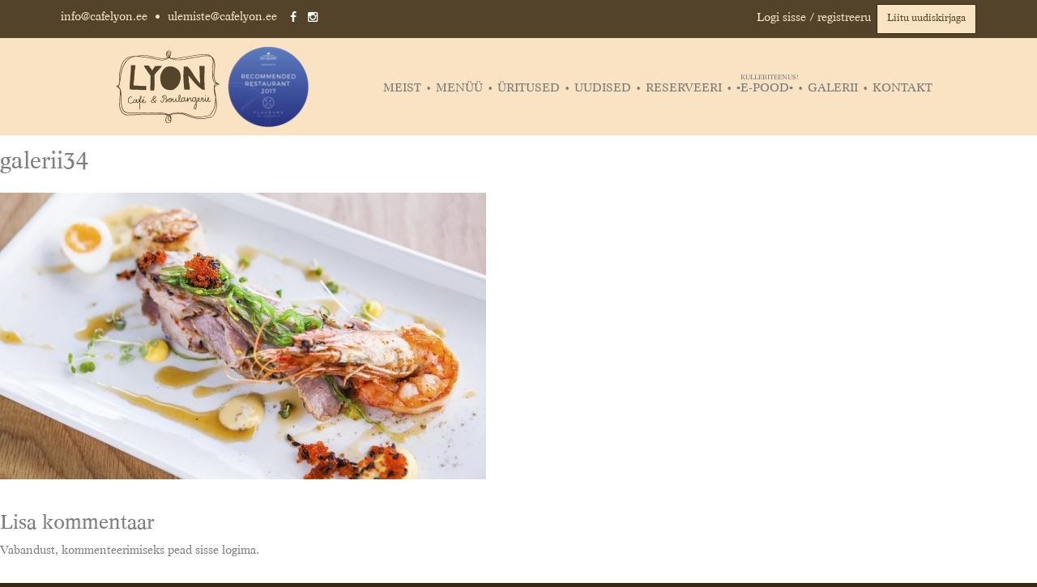

--- FILE ---
content_type: text/html; charset=UTF-8
request_url: https://cafelyon.ee/galerii/galerii34-3/
body_size: 8945
content:
<!DOCTYPE html>
<html lang="et">
<head>
	<meta charset="UTF-8">
	<meta name="viewport" content="width=device-width, initial-scale=1">
	<meta name="facebook-domain-verification" content="cehqpcfk82azix4ab6bng9336uywd7">
	<link rel="profile" href="http://gmpg.org/xfn/11">
	<link rel="pingback" href="https://cafelyon.ee/xmlrpc.php">
	<link rel="icon" href="/favicon.ico" type="image/ico"/>
	<link rel="apple-touch-icon-precomposed" sizes="144x144" href="/apple-touch-icon-144-precomposed.png">
	<link rel="apple-touch-icon-precomposed" sizes="114x114" href="/apple-touch-icon-114-precomposed.png">
	<link rel="apple-touch-icon-precomposed" sizes="72x72" href="/apple-touch-icon-72-precomposed.png">
	<link rel="apple-touch-icon-precomposed" sizes="57x57" href="/apple-touch-icon-57-precomposed.png">
		<link rel="stylesheet" href="//maxcdn.bootstrapcdn.com/font-awesome/4.3.0/css/font-awesome.min.css">

	    <script>(function(w,d,s,l,i){w[l]=w[l]||[];w[l].push({'gtm.start':new Date().getTime(),event:'gtm.js'});var f=d.getElementsByTagName(s)[0],j=d.createElement(s),dl=l!='dataLayer'?'&l='+l:'';j.async=true;j.src='https://www.googletagmanager.com/gtm.js?id='+i+dl;f.parentNode.insertBefore(j,f);})(window,document,'script','dataLayer','GTM-PVH3ZPH');</script>
	
	<meta name='robots' content='index, follow, max-image-preview:large, max-snippet:-1, max-video-preview:-1' />
	<style>img:is([sizes="auto" i], [sizes^="auto," i]) { contain-intrinsic-size: 3000px 1500px }</style>
	
	<!-- This site is optimized with the Yoast SEO plugin v24.5 - https://yoast.com/wordpress/plugins/seo/ -->
	<title>galerii34 - Cafe Lyon</title>
	<link rel="canonical" href="https://cafelyon.ee/galerii/galerii34-3/" />
	<meta property="og:locale" content="et_EE" />
	<meta property="og:type" content="article" />
	<meta property="og:title" content="galerii34 - Cafe Lyon" />
	<meta property="og:url" content="https://cafelyon.ee/galerii/galerii34-3/" />
	<meta property="og:site_name" content="Cafe Lyon" />
	<meta property="article:publisher" content="https://www.facebook.com/cafelyon/" />
	<meta property="og:image" content="https://cafelyon.ee/galerii/galerii34-3" />
	<meta property="og:image:width" content="1000" />
	<meta property="og:image:height" content="590" />
	<meta property="og:image:type" content="image/jpeg" />
	<meta name="twitter:card" content="summary_large_image" />
	<script type="application/ld+json" class="yoast-schema-graph">{"@context":"https://schema.org","@graph":[{"@type":"WebPage","@id":"https://cafelyon.ee/galerii/galerii34-3/","url":"https://cafelyon.ee/galerii/galerii34-3/","name":"galerii34 - Cafe Lyon","isPartOf":{"@id":"https://cafelyon.ee/#website"},"primaryImageOfPage":{"@id":"https://cafelyon.ee/galerii/galerii34-3/#primaryimage"},"image":{"@id":"https://cafelyon.ee/galerii/galerii34-3/#primaryimage"},"thumbnailUrl":"https://cafelyon.ee/wp-content/uploads/2015/03/galerii342.jpg","datePublished":"2015-10-07T09:05:39+00:00","breadcrumb":{"@id":"https://cafelyon.ee/galerii/galerii34-3/#breadcrumb"},"inLanguage":"et","potentialAction":[{"@type":"ReadAction","target":["https://cafelyon.ee/galerii/galerii34-3/"]}]},{"@type":"ImageObject","inLanguage":"et","@id":"https://cafelyon.ee/galerii/galerii34-3/#primaryimage","url":"https://cafelyon.ee/wp-content/uploads/2015/03/galerii342.jpg","contentUrl":"https://cafelyon.ee/wp-content/uploads/2015/03/galerii342.jpg","width":1000,"height":590},{"@type":"BreadcrumbList","@id":"https://cafelyon.ee/galerii/galerii34-3/#breadcrumb","itemListElement":[{"@type":"ListItem","position":1,"name":"Home","item":"https://cafelyon.ee/"},{"@type":"ListItem","position":2,"name":"Galerii","item":"https://cafelyon.ee/galerii/"},{"@type":"ListItem","position":3,"name":"galerii34"}]},{"@type":"WebSite","@id":"https://cafelyon.ee/#website","url":"https://cafelyon.ee/","name":"Cafe Lyon","description":"Kohvik &amp; Restoran","potentialAction":[{"@type":"SearchAction","target":{"@type":"EntryPoint","urlTemplate":"https://cafelyon.ee/?s={search_term_string}"},"query-input":{"@type":"PropertyValueSpecification","valueRequired":true,"valueName":"search_term_string"}}],"inLanguage":"et"}]}</script>
	<!-- / Yoast SEO plugin. -->


<link rel='dns-prefetch' href='//cdn.jsdelivr.net' />
<link rel="alternate" type="application/rss+xml" title="Cafe Lyon &raquo; RSS" href="https://cafelyon.ee/feed/" />
<link rel="alternate" type="application/rss+xml" title="Cafe Lyon &raquo; Kommentaaride RSS" href="https://cafelyon.ee/comments/feed/" />
<link rel="alternate" type="application/rss+xml" title="Cafe Lyon &raquo; galerii34 Kommentaaride RSS" href="https://cafelyon.ee/galerii/galerii34-3/feed/" />
<link rel='stylesheet' id='makecommerceblocks-css' href='https://cafelyon.ee/wp-content/plugins/makecommerce/payment/gateway/woocommerce/blocks/css/makecommerceblocks.css?ver=6.7.4' type='text/css' media='all' />
<link rel='stylesheet' id='cl_tabs-css' href='https://cafelyon.ee/wp-content/plugins/cafelyon-tabs/tabber.css?ver=6.7.4' type='text/css' media='all' />
<link rel='stylesheet' id='wp-block-library-css' href='https://cafelyon.ee/wp-includes/css/dist/block-library/style.min.css?ver=6.7.4' type='text/css' media='all' />
<style id='classic-theme-styles-inline-css' type='text/css'>
/*! This file is auto-generated */
.wp-block-button__link{color:#fff;background-color:#32373c;border-radius:9999px;box-shadow:none;text-decoration:none;padding:calc(.667em + 2px) calc(1.333em + 2px);font-size:1.125em}.wp-block-file__button{background:#32373c;color:#fff;text-decoration:none}
</style>
<style id='global-styles-inline-css' type='text/css'>
:root{--wp--preset--aspect-ratio--square: 1;--wp--preset--aspect-ratio--4-3: 4/3;--wp--preset--aspect-ratio--3-4: 3/4;--wp--preset--aspect-ratio--3-2: 3/2;--wp--preset--aspect-ratio--2-3: 2/3;--wp--preset--aspect-ratio--16-9: 16/9;--wp--preset--aspect-ratio--9-16: 9/16;--wp--preset--color--black: #000000;--wp--preset--color--cyan-bluish-gray: #abb8c3;--wp--preset--color--white: #ffffff;--wp--preset--color--pale-pink: #f78da7;--wp--preset--color--vivid-red: #cf2e2e;--wp--preset--color--luminous-vivid-orange: #ff6900;--wp--preset--color--luminous-vivid-amber: #fcb900;--wp--preset--color--light-green-cyan: #7bdcb5;--wp--preset--color--vivid-green-cyan: #00d084;--wp--preset--color--pale-cyan-blue: #8ed1fc;--wp--preset--color--vivid-cyan-blue: #0693e3;--wp--preset--color--vivid-purple: #9b51e0;--wp--preset--gradient--vivid-cyan-blue-to-vivid-purple: linear-gradient(135deg,rgba(6,147,227,1) 0%,rgb(155,81,224) 100%);--wp--preset--gradient--light-green-cyan-to-vivid-green-cyan: linear-gradient(135deg,rgb(122,220,180) 0%,rgb(0,208,130) 100%);--wp--preset--gradient--luminous-vivid-amber-to-luminous-vivid-orange: linear-gradient(135deg,rgba(252,185,0,1) 0%,rgba(255,105,0,1) 100%);--wp--preset--gradient--luminous-vivid-orange-to-vivid-red: linear-gradient(135deg,rgba(255,105,0,1) 0%,rgb(207,46,46) 100%);--wp--preset--gradient--very-light-gray-to-cyan-bluish-gray: linear-gradient(135deg,rgb(238,238,238) 0%,rgb(169,184,195) 100%);--wp--preset--gradient--cool-to-warm-spectrum: linear-gradient(135deg,rgb(74,234,220) 0%,rgb(151,120,209) 20%,rgb(207,42,186) 40%,rgb(238,44,130) 60%,rgb(251,105,98) 80%,rgb(254,248,76) 100%);--wp--preset--gradient--blush-light-purple: linear-gradient(135deg,rgb(255,206,236) 0%,rgb(152,150,240) 100%);--wp--preset--gradient--blush-bordeaux: linear-gradient(135deg,rgb(254,205,165) 0%,rgb(254,45,45) 50%,rgb(107,0,62) 100%);--wp--preset--gradient--luminous-dusk: linear-gradient(135deg,rgb(255,203,112) 0%,rgb(199,81,192) 50%,rgb(65,88,208) 100%);--wp--preset--gradient--pale-ocean: linear-gradient(135deg,rgb(255,245,203) 0%,rgb(182,227,212) 50%,rgb(51,167,181) 100%);--wp--preset--gradient--electric-grass: linear-gradient(135deg,rgb(202,248,128) 0%,rgb(113,206,126) 100%);--wp--preset--gradient--midnight: linear-gradient(135deg,rgb(2,3,129) 0%,rgb(40,116,252) 100%);--wp--preset--font-size--small: 13px;--wp--preset--font-size--medium: 20px;--wp--preset--font-size--large: 36px;--wp--preset--font-size--x-large: 42px;--wp--preset--font-family--inter: "Inter", sans-serif;--wp--preset--font-family--cardo: Cardo;--wp--preset--spacing--20: 0.44rem;--wp--preset--spacing--30: 0.67rem;--wp--preset--spacing--40: 1rem;--wp--preset--spacing--50: 1.5rem;--wp--preset--spacing--60: 2.25rem;--wp--preset--spacing--70: 3.38rem;--wp--preset--spacing--80: 5.06rem;--wp--preset--shadow--natural: 6px 6px 9px rgba(0, 0, 0, 0.2);--wp--preset--shadow--deep: 12px 12px 50px rgba(0, 0, 0, 0.4);--wp--preset--shadow--sharp: 6px 6px 0px rgba(0, 0, 0, 0.2);--wp--preset--shadow--outlined: 6px 6px 0px -3px rgba(255, 255, 255, 1), 6px 6px rgba(0, 0, 0, 1);--wp--preset--shadow--crisp: 6px 6px 0px rgba(0, 0, 0, 1);}:where(.is-layout-flex){gap: 0.5em;}:where(.is-layout-grid){gap: 0.5em;}body .is-layout-flex{display: flex;}.is-layout-flex{flex-wrap: wrap;align-items: center;}.is-layout-flex > :is(*, div){margin: 0;}body .is-layout-grid{display: grid;}.is-layout-grid > :is(*, div){margin: 0;}:where(.wp-block-columns.is-layout-flex){gap: 2em;}:where(.wp-block-columns.is-layout-grid){gap: 2em;}:where(.wp-block-post-template.is-layout-flex){gap: 1.25em;}:where(.wp-block-post-template.is-layout-grid){gap: 1.25em;}.has-black-color{color: var(--wp--preset--color--black) !important;}.has-cyan-bluish-gray-color{color: var(--wp--preset--color--cyan-bluish-gray) !important;}.has-white-color{color: var(--wp--preset--color--white) !important;}.has-pale-pink-color{color: var(--wp--preset--color--pale-pink) !important;}.has-vivid-red-color{color: var(--wp--preset--color--vivid-red) !important;}.has-luminous-vivid-orange-color{color: var(--wp--preset--color--luminous-vivid-orange) !important;}.has-luminous-vivid-amber-color{color: var(--wp--preset--color--luminous-vivid-amber) !important;}.has-light-green-cyan-color{color: var(--wp--preset--color--light-green-cyan) !important;}.has-vivid-green-cyan-color{color: var(--wp--preset--color--vivid-green-cyan) !important;}.has-pale-cyan-blue-color{color: var(--wp--preset--color--pale-cyan-blue) !important;}.has-vivid-cyan-blue-color{color: var(--wp--preset--color--vivid-cyan-blue) !important;}.has-vivid-purple-color{color: var(--wp--preset--color--vivid-purple) !important;}.has-black-background-color{background-color: var(--wp--preset--color--black) !important;}.has-cyan-bluish-gray-background-color{background-color: var(--wp--preset--color--cyan-bluish-gray) !important;}.has-white-background-color{background-color: var(--wp--preset--color--white) !important;}.has-pale-pink-background-color{background-color: var(--wp--preset--color--pale-pink) !important;}.has-vivid-red-background-color{background-color: var(--wp--preset--color--vivid-red) !important;}.has-luminous-vivid-orange-background-color{background-color: var(--wp--preset--color--luminous-vivid-orange) !important;}.has-luminous-vivid-amber-background-color{background-color: var(--wp--preset--color--luminous-vivid-amber) !important;}.has-light-green-cyan-background-color{background-color: var(--wp--preset--color--light-green-cyan) !important;}.has-vivid-green-cyan-background-color{background-color: var(--wp--preset--color--vivid-green-cyan) !important;}.has-pale-cyan-blue-background-color{background-color: var(--wp--preset--color--pale-cyan-blue) !important;}.has-vivid-cyan-blue-background-color{background-color: var(--wp--preset--color--vivid-cyan-blue) !important;}.has-vivid-purple-background-color{background-color: var(--wp--preset--color--vivid-purple) !important;}.has-black-border-color{border-color: var(--wp--preset--color--black) !important;}.has-cyan-bluish-gray-border-color{border-color: var(--wp--preset--color--cyan-bluish-gray) !important;}.has-white-border-color{border-color: var(--wp--preset--color--white) !important;}.has-pale-pink-border-color{border-color: var(--wp--preset--color--pale-pink) !important;}.has-vivid-red-border-color{border-color: var(--wp--preset--color--vivid-red) !important;}.has-luminous-vivid-orange-border-color{border-color: var(--wp--preset--color--luminous-vivid-orange) !important;}.has-luminous-vivid-amber-border-color{border-color: var(--wp--preset--color--luminous-vivid-amber) !important;}.has-light-green-cyan-border-color{border-color: var(--wp--preset--color--light-green-cyan) !important;}.has-vivid-green-cyan-border-color{border-color: var(--wp--preset--color--vivid-green-cyan) !important;}.has-pale-cyan-blue-border-color{border-color: var(--wp--preset--color--pale-cyan-blue) !important;}.has-vivid-cyan-blue-border-color{border-color: var(--wp--preset--color--vivid-cyan-blue) !important;}.has-vivid-purple-border-color{border-color: var(--wp--preset--color--vivid-purple) !important;}.has-vivid-cyan-blue-to-vivid-purple-gradient-background{background: var(--wp--preset--gradient--vivid-cyan-blue-to-vivid-purple) !important;}.has-light-green-cyan-to-vivid-green-cyan-gradient-background{background: var(--wp--preset--gradient--light-green-cyan-to-vivid-green-cyan) !important;}.has-luminous-vivid-amber-to-luminous-vivid-orange-gradient-background{background: var(--wp--preset--gradient--luminous-vivid-amber-to-luminous-vivid-orange) !important;}.has-luminous-vivid-orange-to-vivid-red-gradient-background{background: var(--wp--preset--gradient--luminous-vivid-orange-to-vivid-red) !important;}.has-very-light-gray-to-cyan-bluish-gray-gradient-background{background: var(--wp--preset--gradient--very-light-gray-to-cyan-bluish-gray) !important;}.has-cool-to-warm-spectrum-gradient-background{background: var(--wp--preset--gradient--cool-to-warm-spectrum) !important;}.has-blush-light-purple-gradient-background{background: var(--wp--preset--gradient--blush-light-purple) !important;}.has-blush-bordeaux-gradient-background{background: var(--wp--preset--gradient--blush-bordeaux) !important;}.has-luminous-dusk-gradient-background{background: var(--wp--preset--gradient--luminous-dusk) !important;}.has-pale-ocean-gradient-background{background: var(--wp--preset--gradient--pale-ocean) !important;}.has-electric-grass-gradient-background{background: var(--wp--preset--gradient--electric-grass) !important;}.has-midnight-gradient-background{background: var(--wp--preset--gradient--midnight) !important;}.has-small-font-size{font-size: var(--wp--preset--font-size--small) !important;}.has-medium-font-size{font-size: var(--wp--preset--font-size--medium) !important;}.has-large-font-size{font-size: var(--wp--preset--font-size--large) !important;}.has-x-large-font-size{font-size: var(--wp--preset--font-size--x-large) !important;}
:where(.wp-block-post-template.is-layout-flex){gap: 1.25em;}:where(.wp-block-post-template.is-layout-grid){gap: 1.25em;}
:where(.wp-block-columns.is-layout-flex){gap: 2em;}:where(.wp-block-columns.is-layout-grid){gap: 2em;}
:root :where(.wp-block-pullquote){font-size: 1.5em;line-height: 1.6;}
</style>
<link rel='stylesheet' id='contact-form-7-css' href='https://cafelyon.ee/wp-content/plugins/contact-form-7/includes/css/styles.css?ver=6.1.4' type='text/css' media='all' />
<link rel='stylesheet' id='responsive-lightbox-nivo_lightbox-css-css' href='https://cafelyon.ee/wp-content/plugins/responsive-lightbox-lite/assets/nivo-lightbox/nivo-lightbox.css?ver=6.7.4' type='text/css' media='all' />
<link rel='stylesheet' id='responsive-lightbox-nivo_lightbox-css-d-css' href='https://cafelyon.ee/wp-content/plugins/responsive-lightbox-lite/assets/nivo-lightbox/themes/default/default.css?ver=6.7.4' type='text/css' media='all' />
<link rel='stylesheet' id='woocommerce-layout-css' href='https://cafelyon.ee/wp-content/plugins/woocommerce/assets/css/woocommerce-layout.css?ver=9.7.2' type='text/css' media='all' />
<link rel='stylesheet' id='woocommerce-smallscreen-css' href='https://cafelyon.ee/wp-content/plugins/woocommerce/assets/css/woocommerce-smallscreen.css?ver=9.7.2' type='text/css' media='only screen and (max-width: 768px)' />
<link rel='stylesheet' id='woocommerce-general-css' href='https://cafelyon.ee/wp-content/plugins/woocommerce/assets/css/woocommerce.css?ver=9.7.2' type='text/css' media='all' />
<style id='woocommerce-inline-inline-css' type='text/css'>
.woocommerce form .form-row .required { visibility: visible; }
</style>
<link rel='stylesheet' id='brands-styles-css' href='https://cafelyon.ee/wp-content/plugins/woocommerce/assets/css/brands.css?ver=9.7.2' type='text/css' media='all' />
<link rel='stylesheet' id='bootstrap-css' href='//cdn.jsdelivr.net/npm/bootstrap@3.4.1/dist/css/bootstrap.min.css?ver=6.7.4' type='text/css' media='all' />
<link rel='stylesheet' id='socialfeedcss-css' href='https://cafelyon.ee/wp-content/themes/cafe-lyon/social/css/jquery.socialfeed.css?ver=6.7.4' type='text/css' media='all' />
<link rel='stylesheet' id='cafe-lyon-style-css' href='https://cafelyon.ee/wp-content/themes/cafe-lyon/style.css?ver=1764320296' type='text/css' media='all' />
<link rel='stylesheet' id='cafe-lyon-fonts-css' href='https://cafelyon.ee/wp-content/themes/cafe-lyon/fonts/stylesheet.css?ver=6.7.4' type='text/css' media='all' />
<link rel='stylesheet' id='cf7cf-style-css' href='https://cafelyon.ee/wp-content/plugins/cf7-conditional-fields/style.css?ver=2.6.6' type='text/css' media='all' />
<link rel='stylesheet' id='boxzilla-css' href='https://cafelyon.ee/wp-content/plugins/boxzilla/assets/css/styles.css?ver=3.4.5' type='text/css' media='all' />
<script type="text/javascript" src="https://cafelyon.ee/wp-includes/js/jquery/jquery.min.js?ver=3.7.1" id="jquery-core-js"></script>
<script type="text/javascript" src="https://cafelyon.ee/wp-includes/js/jquery/jquery-migrate.min.js?ver=3.4.1" id="jquery-migrate-js"></script>
<script type="text/javascript" src="https://cafelyon.ee/wp-content/plugins/cafelyon-tabs/tabber.js?ver=6.7.4" id="cl_tabs-js"></script>
<script type="text/javascript" id="MC_PARCELMACHINE_SEARCHABLE_JS-js-before">
/* <![CDATA[ */
const MC_PARCELMACHINE_SEARCHABLE_JS = [{"placeholder":"-- vali pakiautomaat --"}]
/* ]]> */
</script>
<script type="text/javascript" src="https://cafelyon.ee/wp-content/plugins/makecommerce/shipping/js/parcelmachine_searchable.js?ver=1727784991" id="MC_PARCELMACHINE_SEARCHABLE_JS-js"></script>
<script type="text/javascript" src="https://cafelyon.ee/wp-content/plugins/makecommerce/shipping/js/parcelmachine.js?ver=1735288931" id="MC_PARCELMACHINE_JS-js"></script>
<script type="text/javascript" src="https://cafelyon.ee/wp-content/plugins/responsive-lightbox-lite/assets/nivo-lightbox/nivo-lightbox.min.js?ver=6.7.4" id="responsive-lightbox-nivo_lightbox-js"></script>
<script type="text/javascript" id="responsive-lightbox-lite-script-js-extra">
/* <![CDATA[ */
var rllArgs = {"script":"nivo_lightbox","selector":"lightbox","custom_events":""};
/* ]]> */
</script>
<script type="text/javascript" src="https://cafelyon.ee/wp-content/plugins/responsive-lightbox-lite/assets/inc/script.js?ver=6.7.4" id="responsive-lightbox-lite-script-js"></script>
<script type="text/javascript" src="https://cafelyon.ee/wp-content/plugins/woocommerce/assets/js/jquery-blockui/jquery.blockUI.min.js?ver=2.7.0-wc.9.7.2" id="jquery-blockui-js" defer="defer" data-wp-strategy="defer"></script>
<script type="text/javascript" id="wc-add-to-cart-js-extra">
/* <![CDATA[ */
var wc_add_to_cart_params = {"ajax_url":"\/wp-admin\/admin-ajax.php","wc_ajax_url":"\/?wc-ajax=%%endpoint%%","i18n_view_cart":"Vaata ostukorvi","cart_url":"https:\/\/cafelyon.ee\/cart\/","is_cart":"","cart_redirect_after_add":"yes"};
/* ]]> */
</script>
<script type="text/javascript" src="https://cafelyon.ee/wp-content/plugins/woocommerce/assets/js/frontend/add-to-cart.min.js?ver=9.7.2" id="wc-add-to-cart-js" defer="defer" data-wp-strategy="defer"></script>
<script type="text/javascript" src="https://cafelyon.ee/wp-content/plugins/woocommerce/assets/js/js-cookie/js.cookie.min.js?ver=2.1.4-wc.9.7.2" id="js-cookie-js" defer="defer" data-wp-strategy="defer"></script>
<script type="text/javascript" id="woocommerce-js-extra">
/* <![CDATA[ */
var woocommerce_params = {"ajax_url":"\/wp-admin\/admin-ajax.php","wc_ajax_url":"\/?wc-ajax=%%endpoint%%","i18n_password_show":"Show password","i18n_password_hide":"Hide password"};
/* ]]> */
</script>
<script type="text/javascript" src="https://cafelyon.ee/wp-content/plugins/woocommerce/assets/js/frontend/woocommerce.min.js?ver=9.7.2" id="woocommerce-js" defer="defer" data-wp-strategy="defer"></script>
<script type="text/javascript" id="MC_BLOCKS_SWITCHER-js-before">
/* <![CDATA[ */
const MC_BLOCKS_SWITCHER = {"country":"EE"}
/* ]]> */
</script>
<script type="text/javascript" src="https://cafelyon.ee/wp-content/plugins/makecommerce/payment/gateway/woocommerce/blocks/js/mc_blocks_payment_switcher.js?ver=1727784991" id="MC_BLOCKS_SWITCHER-js"></script>
<link rel="https://api.w.org/" href="https://cafelyon.ee/wp-json/" /><link rel="alternate" title="JSON" type="application/json" href="https://cafelyon.ee/wp-json/wp/v2/media/973" /><link rel="EditURI" type="application/rsd+xml" title="RSD" href="https://cafelyon.ee/xmlrpc.php?rsd" />
<meta name="generator" content="WordPress 6.7.4" />
<meta name="generator" content="WooCommerce 9.7.2" />
<link rel='shortlink' href='https://cafelyon.ee/?p=973' />
<link rel="alternate" title="oEmbed (JSON)" type="application/json+oembed" href="https://cafelyon.ee/wp-json/oembed/1.0/embed?url=https%3A%2F%2Fcafelyon.ee%2Fgalerii%2Fgalerii34-3%2F" />
<link rel="alternate" title="oEmbed (XML)" type="text/xml+oembed" href="https://cafelyon.ee/wp-json/oembed/1.0/embed?url=https%3A%2F%2Fcafelyon.ee%2Fgalerii%2Fgalerii34-3%2F&#038;format=xml" />
	<noscript><style>.woocommerce-product-gallery{ opacity: 1 !important; }</style></noscript>
	<script>(()=>{var o=[],i={};["on","off","toggle","show"].forEach((l=>{i[l]=function(){o.push([l,arguments])}})),window.Boxzilla=i,window.boxzilla_queue=o})();</script><style class='wp-fonts-local' type='text/css'>
@font-face{font-family:Inter;font-style:normal;font-weight:300 900;font-display:fallback;src:url('https://cafelyon.ee/wp-content/plugins/woocommerce/assets/fonts/Inter-VariableFont_slnt,wght.woff2') format('woff2');font-stretch:normal;}
@font-face{font-family:Cardo;font-style:normal;font-weight:400;font-display:fallback;src:url('https://cafelyon.ee/wp-content/plugins/woocommerce/assets/fonts/cardo_normal_400.woff2') format('woff2');}
</style>
	</head>

<body class="attachment attachment-template-default attachmentid-973 attachment-jpeg theme-cafe-lyon woocommerce-no-js group-blog">

<noscript><iframe src="https://www.googletagmanager.com/ns.html?id=GTM-PVH3ZPH" height="0" width="0" style="display:none;visibility:hidden"></iframe></noscript>

<div id="page" class="hfeed site">
	<a class="skip-link screen-reader-text" href="#content">Skip to content</a>

	<header id="masthead" class="site-header" role="banner">
		<div class="top-info">
						<div class="container">
				<div class="row">
					<div class="col-sm-6 col-md-6 col-xs-12">
						<div class="contact-info">
							<a href="mailto:info@cafelyon.ee">info@cafelyon.ee</a> &bull;
							<a href="mailto:ulemiste@cafelyon.ee">ulemiste@cafelyon.ee</a>
							<a href="https://www.facebook.com/cafelyon" class="facebook" target="_blank">
								<i class="fa fa-facebook"></i>
							</a>
							<a href="https://www.instagram.com/cafelyon" class="instagram" target="_blank">
								<i class="fa fa-instagram"></i>
							</a>
						</div>
					</div>
					<div class="col-sm-6 col-md-6 col-xs-12">
						<div class="newsletter newsletter-subscription">
														<a href="/kliendikonto/" title="Logi sisse või registreeru kliendiks">Logi sisse / registreeru</a>
														&nbsp;
							<button class="newsletter-submit" onclick="Boxzilla.show('3485')">Liitu uudiskirjaga</button>
													</div>
					</div>

				</div>
			</div>

		</div>



		<div class="header-links container">
			<div class="logod">
				<a href="https://cafelyon.ee"><img style="height:100px;" src="https://cafelyon.ee/wp-content/themes/cafe-lyon/img/lyon_logo_pruun.svg" alt="Cafe Lyon" /></a>
				<a href="https://cafelyon.ee/wp-content/themes/cafe-lyon/img/top50_2017.png" class="top50" target="_blank"><img style="height:100px;max-width:100px;" src="https://cafelyon.ee/wp-content/themes/cafe-lyon/img/top50_2017_s.png" /></a>
			</div>

			<nav id="site-navigation" class="main-navigation" role="navigation">
				<button class="menu-toggle" aria-controls="primary-menu" aria-expanded="false">Ava menüü</button>
				<div class="menu-menuu-container"><ul id="primary-menu" class="menu"><li id="menu-item-239" class="menu-item menu-item-type-custom menu-item-object-custom menu-item-has-children menu-item-239"><a href="#">Meist</a>
<ul class="sub-menu">
	<li id="menu-item-240" class="menu-item menu-item-type-post_type menu-item-object-page menu-item-240"><a href="https://cafelyon.ee/lyoni-lugu/">Lyoni kohviku lugu</a></li>
	<li id="menu-item-28000" class="menu-item menu-item-type-post_type menu-item-object-page menu-item-28000"><a href="https://cafelyon.ee/ulemiste-lyon/">Ülemiste Lyon</a></li>
	<li id="menu-item-249" class="menu-item menu-item-type-post_type menu-item-object-page menu-item-249"><a href="https://cafelyon.ee/meistri-lyon/">Meistri Lyon</a></li>
	<li id="menu-item-247" class="menu-item menu-item-type-post_type menu-item-object-page menu-item-247"><a href="https://cafelyon.ee/tule-toole/">Tule tööle</a></li>
</ul>
</li>
<li id="menu-item-204" class="menu-item menu-item-type-custom menu-item-object-custom menu-item-has-children menu-item-204"><a href="#">Menüü</a>
<ul class="sub-menu">
	<li id="menu-item-6616" class="menu-item menu-item-type-post_type menu-item-object-fdm-menu menu-item-6616"><a href="https://cafelyon.ee/menu/hommikusook/">Hommikusöök</a></li>
	<li id="menu-item-5204" class="menu-item menu-item-type-post_type menu-item-object-fdm-menu menu-item-5204"><a href="https://cafelyon.ee/menu/meistri-la-carte/">Meistri a´la carte</a></li>
	<li id="menu-item-51976" class="menu-item menu-item-type-post_type menu-item-object-post menu-item-51976"><a href="https://cafelyon.ee/sunnipaevapidu-cafe-lyonis/">Sünnipäevapidu Tallinnas, Cafe Lyonis!</a></li>
	<li id="menu-item-30203" class="menu-item menu-item-type-post_type menu-item-object-fdm-menu menu-item-30203"><a href="https://cafelyon.ee/menu/ulemiste-menuu/">Ülemiste</a></li>
</ul>
</li>
<li id="menu-item-34" class="menu-item menu-item-type-post_type menu-item-object-page menu-item-34"><a href="https://cafelyon.ee/uritused/">Üritused</a></li>
<li id="menu-item-33" class="menu-item menu-item-type-post_type menu-item-object-page menu-item-33"><a href="https://cafelyon.ee/uudised/">Uudised</a></li>
<li id="menu-item-299" class="menu-item menu-item-type-post_type menu-item-object-page menu-item-299"><a href="https://cafelyon.ee/reserveeri/">Reserveeri</a></li>
<li id="menu-item-9" class="menu-item menu-item-type-post_type menu-item-object-page menu-item-9"><a href="https://cafelyon.ee/tellimine/">▪️E-POOD▪️<sup>Kulleriteenus!</sup></a></li>
<li id="menu-item-31" class="menu-item menu-item-type-post_type menu-item-object-page menu-item-31"><a href="https://cafelyon.ee/galerii/">Galerii</a></li>
<li id="menu-item-30" class="menu-item menu-item-type-post_type menu-item-object-page menu-item-30"><a href="https://cafelyon.ee/kontakt/">Kontakt</a></li>
</ul></div>			</nav>
		</div>

	</header>

	<div id="content" class="site-content">

	<div id="primary" class="content-area">
		<main id="main" class="site-main" role="main">

			
				
<article id="post-973" class="post-973 attachment type-attachment status-inherit hentry">
	<header class="entry-header">
		<h1 class="entry-title">galerii34</h1>	</header><!-- .entry-header -->

	<div class="entry-content">
		<p class="attachment"><a href='https://cafelyon.ee/wp-content/uploads/2015/03/galerii342.jpg' rel="lightbox[gallery-0] lightbox-0"><img fetchpriority="high" decoding="async" width="600" height="354" src="https://cafelyon.ee/wp-content/uploads/2015/03/galerii342-600x354.jpg" class="attachment-medium size-medium" alt="" srcset="https://cafelyon.ee/wp-content/uploads/2015/03/galerii342-600x354.jpg 600w, https://cafelyon.ee/wp-content/uploads/2015/03/galerii342.jpg 1000w" sizes="(max-width: 600px) 100vw, 600px" /></a></p>
			</div><!-- .entry-content -->

	<footer class="entry-footer">
			</footer><!-- .entry-footer -->
</article><!-- #post-## -->

				
<div id="comments" class="comments-area">

	
	
	
		<div id="respond" class="comment-respond">
		<h3 id="reply-title" class="comment-reply-title">Lisa kommentaar <small><a rel="nofollow" id="cancel-comment-reply-link" href="/galerii/galerii34-3/#respond" style="display:none;">Tühista vastus</a></small></h3><p class="must-log-in">Vabandust, kommenteerimiseks pead  <a href="https://cafelyon.ee/wp-login.php?redirect_to=https%3A%2F%2Fcafelyon.ee%2Fgalerii%2Fgalerii34-3%2F">sisse logima</a>.</p>	</div><!-- #respond -->
	
</div><!-- #comments -->

			
		</main><!-- #main -->
	</div><!-- #primary -->

﻿	</div>
	<div class="up"></div>
	<footer id="colophon" class="site-footer" role="contentinfo">
		<div class="container">
			<div class="row">
				<div class="col-md-4">
					<!--<img src="https://cafelyon.ee/wp-content/themes/cafe-lyon/img/lyon_logo_valge.svg" alt="Cafe Lyon" />-->
					<div class="tekst">
						MEISTRI CAFÈ LYON<br />
Tallinnas Õismäe veerel Meistri 22<br />
Avatud: E-R 8-21, L 9-21, P 9-18<br />
tel: 622 9218<br />
<a href="mailto:info@cafelyon.ee">info@cafelyon.ee</a>					</div>
				</div>

				<div class="col-md-4">
					<!--<img src="https://cafelyon.ee/wp-content/themes/cafe-lyon/img/lyon_logo_pruun.svg" alt="Cafe Lyon" />-->
					<div class="tekst">
						ÜLEMISTE CAFÈ LYON<br />
Suur-Sõjamäe 4, Tallinn<br />
Avatud: E-L 10-21, P 10-19<br />
tel: 622 9255<br />
<a href="mailto:ulemiste@cafelyon.ee">ulemiste@cafelyon.ee</a>					</div>

				</div>

				<div class="col-md-4">
					<div class="tekst">
											</div>

				</div>
			</div>
		</div>

	</footer><!-- #colophon -->
	<div class="footer-bottom">
		<p>Infoks ostjale: <a href="/muugitingimused/">Müügitingimused</a>, <a href="/privaatsuspoliitika/">Privaatsuspoliitika</a></p>
	</div>
</div>


<script src="https://ajax.googleapis.com/ajax/libs/jquery/2.1.3/jquery.min.js"></script>
<script  src="https://cafelyon.ee/wp-content/themes/cafe-lyon/js/bootstrap.min.js"></script>
<script src="https://cafelyon.ee/wp-content/themes/cafe-lyon/js/common.js?1764320296"></script>
<script src="https://cafelyon.ee/wp-content/themes/cafe-lyon/js/jquery.idTabs.min.js"></script>

		
	
<div style="display: none;"><div id="boxzilla-box-3485-content"><script>(function() {
	window.mc4wp = window.mc4wp || {
		listeners: [],
		forms: {
			on: function(evt, cb) {
				window.mc4wp.listeners.push(
					{
						event   : evt,
						callback: cb
					}
				);
			}
		}
	}
})();
</script><!-- Mailchimp for WordPress v4.11.1 - https://wordpress.org/plugins/mailchimp-for-wp/ --><form id="mc4wp-form-2" class="mc4wp-form mc4wp-form-3482" method="post" data-id="3482" data-name="Liitu uudiskirjaga" ><div class="mc4wp-form-fields"><div class="form-horizontal">
	<h3 style="margin-top:0;" class="text-center">Liitu uudiskirjaga</h3>
	<div class="form-group">
		<label class="col-sm-4 control-label">Eesnimi</label>
		<div class="col-sm-8">
			<input class="form-control" type="text" name="FNAME" placeholder="Eesnimi">
		</div>
	</div>
	<div class="form-group">
		<label class="col-sm-4 control-label">Perenimi</label>
      <div class="col-sm-8"><input class="form-control" type="text" name="LNAME" placeholder="Perenimi"></div>
	</div>
	<div class="form-group">
		<label class="col-sm-4 control-label">E-post: </label>
      <div class="col-sm-8"><input class="form-control" type="email" name="EMAIL" placeholder="E-posti aadress" required /></div>
	</div>
	<div class="form-group">
      <div class="col-sm-8 col-sm-offset-4"><input type="submit" class="btn btn-success" value="LIITUN UUDISKIRJAGA" /></div>
	</div>
</div></div><label style="display: none !important;">Leave this field empty if you're human: <input type="text" name="_mc4wp_honeypot" value="" tabindex="-1" autocomplete="off" /></label><input type="hidden" name="_mc4wp_timestamp" value="1769150343" /><input type="hidden" name="_mc4wp_form_id" value="3482" /><input type="hidden" name="_mc4wp_form_element_id" value="mc4wp-form-2" /><div class="mc4wp-response"></div></form><!-- / Mailchimp for WordPress Plugin -->
</div></div><script>(function() {function maybePrefixUrlField () {
  const value = this.value.trim()
  if (value !== '' && value.indexOf('http') !== 0) {
    this.value = 'http://' + value
  }
}

const urlFields = document.querySelectorAll('.mc4wp-form input[type="url"]')
for (let j = 0; j < urlFields.length; j++) {
  urlFields[j].addEventListener('blur', maybePrefixUrlField)
}
})();</script>	<script type='text/javascript'>
		(function () {
			var c = document.body.className;
			c = c.replace(/woocommerce-no-js/, 'woocommerce-js');
			document.body.className = c;
		})();
	</script>
	<link rel='stylesheet' id='wc-blocks-style-css' href='https://cafelyon.ee/wp-content/plugins/woocommerce/assets/client/blocks/wc-blocks.css?ver=wc-9.7.2' type='text/css' media='all' />
<script type="text/javascript" src="https://cafelyon.ee/wp-includes/js/dist/hooks.min.js?ver=4d63a3d491d11ffd8ac6" id="wp-hooks-js"></script>
<script type="text/javascript" src="https://cafelyon.ee/wp-includes/js/dist/i18n.min.js?ver=5e580eb46a90c2b997e6" id="wp-i18n-js"></script>
<script type="text/javascript" id="wp-i18n-js-after">
/* <![CDATA[ */
wp.i18n.setLocaleData( { 'text direction\u0004ltr': [ 'ltr' ] } );
/* ]]> */
</script>
<script type="text/javascript" src="https://cafelyon.ee/wp-content/plugins/contact-form-7/includes/swv/js/index.js?ver=6.1.4" id="swv-js"></script>
<script type="text/javascript" id="contact-form-7-js-before">
/* <![CDATA[ */
var wpcf7 = {
    "api": {
        "root": "https:\/\/cafelyon.ee\/wp-json\/",
        "namespace": "contact-form-7\/v1"
    }
};
/* ]]> */
</script>
<script type="text/javascript" src="https://cafelyon.ee/wp-content/plugins/contact-form-7/includes/js/index.js?ver=6.1.4" id="contact-form-7-js"></script>
<script type="text/javascript" src="https://cafelyon.ee/wp-includes/js/imagesloaded.min.js?ver=5.0.0" id="imagesloaded-js"></script>
<script type="text/javascript" src="https://cafelyon.ee/wp-includes/js/masonry.min.js?ver=4.2.2" id="masonry-js"></script>
<script type="text/javascript" src="https://cafelyon.ee/wp-includes/js/jquery/jquery.masonry.min.js?ver=3.1.2b" id="jquery-masonry-js"></script>
<script type="text/javascript" src="//cdn.jsdelivr.net/npm/bootstrap@3.4.1/dist/js/bootstrap.min.js?ver=6.7.4" id="bootstrap_js-js"></script>
<script type="text/javascript" src="https://cafelyon.ee/wp-content/themes/cafe-lyon/social/components/doT/doT.min.js?ver=6.7.4" id="dotmin-js"></script>
<script type="text/javascript" src="https://cafelyon.ee/wp-content/themes/cafe-lyon/social/components/moment/min/moment.min.js?ver=6.7.4" id="momentmin-js"></script>
<script type="text/javascript" src="https://cafelyon.ee/wp-content/themes/cafe-lyon/social/components/moment/locale/et.js?ver=6.7.4" id="etlocale-js"></script>
<script type="text/javascript" src="https://cafelyon.ee/wp-content/themes/cafe-lyon/social/js/jquery.socialfeed.js?ver=6.7.4" id="socialfeedjs-js"></script>
<script type="text/javascript" src="https://cafelyon.ee/wp-content/plugins/woocommerce/assets/js/sourcebuster/sourcebuster.min.js?ver=9.7.2" id="sourcebuster-js-js"></script>
<script type="text/javascript" id="wc-order-attribution-js-extra">
/* <![CDATA[ */
var wc_order_attribution = {"params":{"lifetime":1.0e-5,"session":30,"base64":false,"ajaxurl":"https:\/\/cafelyon.ee\/wp-admin\/admin-ajax.php","prefix":"wc_order_attribution_","allowTracking":true},"fields":{"source_type":"current.typ","referrer":"current_add.rf","utm_campaign":"current.cmp","utm_source":"current.src","utm_medium":"current.mdm","utm_content":"current.cnt","utm_id":"current.id","utm_term":"current.trm","utm_source_platform":"current.plt","utm_creative_format":"current.fmt","utm_marketing_tactic":"current.tct","session_entry":"current_add.ep","session_start_time":"current_add.fd","session_pages":"session.pgs","session_count":"udata.vst","user_agent":"udata.uag"}};
/* ]]> */
</script>
<script type="text/javascript" src="https://cafelyon.ee/wp-content/plugins/woocommerce/assets/js/frontend/order-attribution.min.js?ver=9.7.2" id="wc-order-attribution-js"></script>
<script type="text/javascript" src="https://cafelyon.ee/wp-content/themes/cafe-lyon/js/navigation.js?ver=1764320296" id="cafe-lyon-navigation-js"></script>
<script type="text/javascript" src="https://cafelyon.ee/wp-content/themes/cafe-lyon/js/skip-link-focus-fix.js?ver=1764320296" id="cafe-lyon-skip-link-focus-fix-js"></script>
<script type="text/javascript" src="https://cafelyon.ee/wp-includes/js/comment-reply.min.js?ver=6.7.4" id="comment-reply-js" async="async" data-wp-strategy="async"></script>
<script type="text/javascript" id="wpcf7cf-scripts-js-extra">
/* <![CDATA[ */
var wpcf7cf_global_settings = {"ajaxurl":"https:\/\/cafelyon.ee\/wp-admin\/admin-ajax.php"};
/* ]]> */
</script>
<script type="text/javascript" src="https://cafelyon.ee/wp-content/plugins/cf7-conditional-fields/js/scripts.js?ver=2.6.6" id="wpcf7cf-scripts-js"></script>
<script type="text/javascript" id="boxzilla-js-extra">
/* <![CDATA[ */
var boxzilla_options = {"testMode":"","boxes":[{"id":3485,"icon":"&times;","content":"","css":{"width":400,"position":"center"},"trigger":{"method":"percentage","value":90},"animation":"slide","cookie":{"triggered":0,"dismissed":24},"rehide":false,"position":"center","screenWidthCondition":null,"closable":true,"post":{"id":3485,"title":"Liitu uudiskirjaga","slug":"liitu-uudiskirjaga"}}]};
/* ]]> */
</script>
<script type="text/javascript" src="https://cafelyon.ee/wp-content/plugins/boxzilla/assets/js/script.js?ver=3.4.5" id="boxzilla-js" defer="defer" data-wp-strategy="defer"></script>
<script type="text/javascript" defer src="https://cafelyon.ee/wp-content/plugins/mailchimp-for-wp/assets/js/forms.js?ver=4.11.1" id="mc4wp-forms-api-js"></script>

</body>
</html>